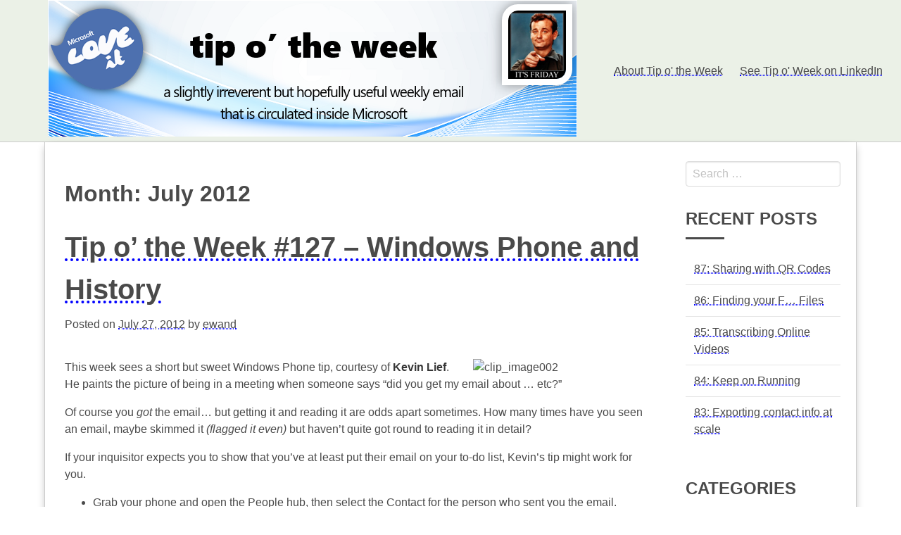

--- FILE ---
content_type: text/html; charset=UTF-8
request_url: https://tipoweek.com/2012/07/
body_size: 17132
content:
<!DOCTYPE html>
<html lang="en-GB">
<head>
<meta charset="UTF-8">
<meta http-equiv="X-UA-Compatible" content="IE=edge">
<meta name="viewport" content="width=device-width, initial-scale=1, maximum-scale=1">
<link rel="profile" href="http://gmpg.org/xfn/11">
<link rel="pingback" href="https://tipoweek.com/xmlrpc.php">
<title>July 2012 &#8211; Ewan Dalton&#039;s Tip o&#039; the Week</title>
<meta name='robots' content='max-image-preview:large' />
<link rel="alternate" type="application/rss+xml" title="Ewan Dalton&#039;s Tip o&#039; the Week &raquo; Feed" href="https://tipoweek.com/feed/" />
<link rel="alternate" type="application/rss+xml" title="Ewan Dalton&#039;s Tip o&#039; the Week &raquo; Comments Feed" href="https://tipoweek.com/comments/feed/" />
<style id='wp-img-auto-sizes-contain-inline-css' type='text/css'>
img:is([sizes=auto i],[sizes^="auto," i]){contain-intrinsic-size:3000px 1500px}
/*# sourceURL=wp-img-auto-sizes-contain-inline-css */
</style>
<style id='wp-emoji-styles-inline-css' type='text/css'>

	img.wp-smiley, img.emoji {
		display: inline !important;
		border: none !important;
		box-shadow: none !important;
		height: 1em !important;
		width: 1em !important;
		margin: 0 0.07em !important;
		vertical-align: -0.1em !important;
		background: none !important;
		padding: 0 !important;
	}
/*# sourceURL=wp-emoji-styles-inline-css */
</style>
<style id='wp-block-library-inline-css' type='text/css'>
:root{--wp-block-synced-color:#7a00df;--wp-block-synced-color--rgb:122,0,223;--wp-bound-block-color:var(--wp-block-synced-color);--wp-editor-canvas-background:#ddd;--wp-admin-theme-color:#007cba;--wp-admin-theme-color--rgb:0,124,186;--wp-admin-theme-color-darker-10:#006ba1;--wp-admin-theme-color-darker-10--rgb:0,107,160.5;--wp-admin-theme-color-darker-20:#005a87;--wp-admin-theme-color-darker-20--rgb:0,90,135;--wp-admin-border-width-focus:2px}@media (min-resolution:192dpi){:root{--wp-admin-border-width-focus:1.5px}}.wp-element-button{cursor:pointer}:root .has-very-light-gray-background-color{background-color:#eee}:root .has-very-dark-gray-background-color{background-color:#313131}:root .has-very-light-gray-color{color:#eee}:root .has-very-dark-gray-color{color:#313131}:root .has-vivid-green-cyan-to-vivid-cyan-blue-gradient-background{background:linear-gradient(135deg,#00d084,#0693e3)}:root .has-purple-crush-gradient-background{background:linear-gradient(135deg,#34e2e4,#4721fb 50%,#ab1dfe)}:root .has-hazy-dawn-gradient-background{background:linear-gradient(135deg,#faaca8,#dad0ec)}:root .has-subdued-olive-gradient-background{background:linear-gradient(135deg,#fafae1,#67a671)}:root .has-atomic-cream-gradient-background{background:linear-gradient(135deg,#fdd79a,#004a59)}:root .has-nightshade-gradient-background{background:linear-gradient(135deg,#330968,#31cdcf)}:root .has-midnight-gradient-background{background:linear-gradient(135deg,#020381,#2874fc)}:root{--wp--preset--font-size--normal:16px;--wp--preset--font-size--huge:42px}.has-regular-font-size{font-size:1em}.has-larger-font-size{font-size:2.625em}.has-normal-font-size{font-size:var(--wp--preset--font-size--normal)}.has-huge-font-size{font-size:var(--wp--preset--font-size--huge)}.has-text-align-center{text-align:center}.has-text-align-left{text-align:left}.has-text-align-right{text-align:right}.has-fit-text{white-space:nowrap!important}#end-resizable-editor-section{display:none}.aligncenter{clear:both}.items-justified-left{justify-content:flex-start}.items-justified-center{justify-content:center}.items-justified-right{justify-content:flex-end}.items-justified-space-between{justify-content:space-between}.screen-reader-text{border:0;clip-path:inset(50%);height:1px;margin:-1px;overflow:hidden;padding:0;position:absolute;width:1px;word-wrap:normal!important}.screen-reader-text:focus{background-color:#ddd;clip-path:none;color:#444;display:block;font-size:1em;height:auto;left:5px;line-height:normal;padding:15px 23px 14px;text-decoration:none;top:5px;width:auto;z-index:100000}html :where(.has-border-color){border-style:solid}html :where([style*=border-top-color]){border-top-style:solid}html :where([style*=border-right-color]){border-right-style:solid}html :where([style*=border-bottom-color]){border-bottom-style:solid}html :where([style*=border-left-color]){border-left-style:solid}html :where([style*=border-width]){border-style:solid}html :where([style*=border-top-width]){border-top-style:solid}html :where([style*=border-right-width]){border-right-style:solid}html :where([style*=border-bottom-width]){border-bottom-style:solid}html :where([style*=border-left-width]){border-left-style:solid}html :where(img[class*=wp-image-]){height:auto;max-width:100%}:where(figure){margin:0 0 1em}html :where(.is-position-sticky){--wp-admin--admin-bar--position-offset:var(--wp-admin--admin-bar--height,0px)}@media screen and (max-width:600px){html :where(.is-position-sticky){--wp-admin--admin-bar--position-offset:0px}}

/*# sourceURL=wp-block-library-inline-css */
</style><style id='global-styles-inline-css' type='text/css'>
:root{--wp--preset--aspect-ratio--square: 1;--wp--preset--aspect-ratio--4-3: 4/3;--wp--preset--aspect-ratio--3-4: 3/4;--wp--preset--aspect-ratio--3-2: 3/2;--wp--preset--aspect-ratio--2-3: 2/3;--wp--preset--aspect-ratio--16-9: 16/9;--wp--preset--aspect-ratio--9-16: 9/16;--wp--preset--color--black: #000000;--wp--preset--color--cyan-bluish-gray: #abb8c3;--wp--preset--color--white: #ffffff;--wp--preset--color--pale-pink: #f78da7;--wp--preset--color--vivid-red: #cf2e2e;--wp--preset--color--luminous-vivid-orange: #ff6900;--wp--preset--color--luminous-vivid-amber: #fcb900;--wp--preset--color--light-green-cyan: #7bdcb5;--wp--preset--color--vivid-green-cyan: #00d084;--wp--preset--color--pale-cyan-blue: #8ed1fc;--wp--preset--color--vivid-cyan-blue: #0693e3;--wp--preset--color--vivid-purple: #9b51e0;--wp--preset--gradient--vivid-cyan-blue-to-vivid-purple: linear-gradient(135deg,rgb(6,147,227) 0%,rgb(155,81,224) 100%);--wp--preset--gradient--light-green-cyan-to-vivid-green-cyan: linear-gradient(135deg,rgb(122,220,180) 0%,rgb(0,208,130) 100%);--wp--preset--gradient--luminous-vivid-amber-to-luminous-vivid-orange: linear-gradient(135deg,rgb(252,185,0) 0%,rgb(255,105,0) 100%);--wp--preset--gradient--luminous-vivid-orange-to-vivid-red: linear-gradient(135deg,rgb(255,105,0) 0%,rgb(207,46,46) 100%);--wp--preset--gradient--very-light-gray-to-cyan-bluish-gray: linear-gradient(135deg,rgb(238,238,238) 0%,rgb(169,184,195) 100%);--wp--preset--gradient--cool-to-warm-spectrum: linear-gradient(135deg,rgb(74,234,220) 0%,rgb(151,120,209) 20%,rgb(207,42,186) 40%,rgb(238,44,130) 60%,rgb(251,105,98) 80%,rgb(254,248,76) 100%);--wp--preset--gradient--blush-light-purple: linear-gradient(135deg,rgb(255,206,236) 0%,rgb(152,150,240) 100%);--wp--preset--gradient--blush-bordeaux: linear-gradient(135deg,rgb(254,205,165) 0%,rgb(254,45,45) 50%,rgb(107,0,62) 100%);--wp--preset--gradient--luminous-dusk: linear-gradient(135deg,rgb(255,203,112) 0%,rgb(199,81,192) 50%,rgb(65,88,208) 100%);--wp--preset--gradient--pale-ocean: linear-gradient(135deg,rgb(255,245,203) 0%,rgb(182,227,212) 50%,rgb(51,167,181) 100%);--wp--preset--gradient--electric-grass: linear-gradient(135deg,rgb(202,248,128) 0%,rgb(113,206,126) 100%);--wp--preset--gradient--midnight: linear-gradient(135deg,rgb(2,3,129) 0%,rgb(40,116,252) 100%);--wp--preset--font-size--small: 13px;--wp--preset--font-size--medium: 20px;--wp--preset--font-size--large: 36px;--wp--preset--font-size--x-large: 42px;--wp--preset--spacing--20: 0.44rem;--wp--preset--spacing--30: 0.67rem;--wp--preset--spacing--40: 1rem;--wp--preset--spacing--50: 1.5rem;--wp--preset--spacing--60: 2.25rem;--wp--preset--spacing--70: 3.38rem;--wp--preset--spacing--80: 5.06rem;--wp--preset--shadow--natural: 6px 6px 9px rgba(0, 0, 0, 0.2);--wp--preset--shadow--deep: 12px 12px 50px rgba(0, 0, 0, 0.4);--wp--preset--shadow--sharp: 6px 6px 0px rgba(0, 0, 0, 0.2);--wp--preset--shadow--outlined: 6px 6px 0px -3px rgb(255, 255, 255), 6px 6px rgb(0, 0, 0);--wp--preset--shadow--crisp: 6px 6px 0px rgb(0, 0, 0);}:where(.is-layout-flex){gap: 0.5em;}:where(.is-layout-grid){gap: 0.5em;}body .is-layout-flex{display: flex;}.is-layout-flex{flex-wrap: wrap;align-items: center;}.is-layout-flex > :is(*, div){margin: 0;}body .is-layout-grid{display: grid;}.is-layout-grid > :is(*, div){margin: 0;}:where(.wp-block-columns.is-layout-flex){gap: 2em;}:where(.wp-block-columns.is-layout-grid){gap: 2em;}:where(.wp-block-post-template.is-layout-flex){gap: 1.25em;}:where(.wp-block-post-template.is-layout-grid){gap: 1.25em;}.has-black-color{color: var(--wp--preset--color--black) !important;}.has-cyan-bluish-gray-color{color: var(--wp--preset--color--cyan-bluish-gray) !important;}.has-white-color{color: var(--wp--preset--color--white) !important;}.has-pale-pink-color{color: var(--wp--preset--color--pale-pink) !important;}.has-vivid-red-color{color: var(--wp--preset--color--vivid-red) !important;}.has-luminous-vivid-orange-color{color: var(--wp--preset--color--luminous-vivid-orange) !important;}.has-luminous-vivid-amber-color{color: var(--wp--preset--color--luminous-vivid-amber) !important;}.has-light-green-cyan-color{color: var(--wp--preset--color--light-green-cyan) !important;}.has-vivid-green-cyan-color{color: var(--wp--preset--color--vivid-green-cyan) !important;}.has-pale-cyan-blue-color{color: var(--wp--preset--color--pale-cyan-blue) !important;}.has-vivid-cyan-blue-color{color: var(--wp--preset--color--vivid-cyan-blue) !important;}.has-vivid-purple-color{color: var(--wp--preset--color--vivid-purple) !important;}.has-black-background-color{background-color: var(--wp--preset--color--black) !important;}.has-cyan-bluish-gray-background-color{background-color: var(--wp--preset--color--cyan-bluish-gray) !important;}.has-white-background-color{background-color: var(--wp--preset--color--white) !important;}.has-pale-pink-background-color{background-color: var(--wp--preset--color--pale-pink) !important;}.has-vivid-red-background-color{background-color: var(--wp--preset--color--vivid-red) !important;}.has-luminous-vivid-orange-background-color{background-color: var(--wp--preset--color--luminous-vivid-orange) !important;}.has-luminous-vivid-amber-background-color{background-color: var(--wp--preset--color--luminous-vivid-amber) !important;}.has-light-green-cyan-background-color{background-color: var(--wp--preset--color--light-green-cyan) !important;}.has-vivid-green-cyan-background-color{background-color: var(--wp--preset--color--vivid-green-cyan) !important;}.has-pale-cyan-blue-background-color{background-color: var(--wp--preset--color--pale-cyan-blue) !important;}.has-vivid-cyan-blue-background-color{background-color: var(--wp--preset--color--vivid-cyan-blue) !important;}.has-vivid-purple-background-color{background-color: var(--wp--preset--color--vivid-purple) !important;}.has-black-border-color{border-color: var(--wp--preset--color--black) !important;}.has-cyan-bluish-gray-border-color{border-color: var(--wp--preset--color--cyan-bluish-gray) !important;}.has-white-border-color{border-color: var(--wp--preset--color--white) !important;}.has-pale-pink-border-color{border-color: var(--wp--preset--color--pale-pink) !important;}.has-vivid-red-border-color{border-color: var(--wp--preset--color--vivid-red) !important;}.has-luminous-vivid-orange-border-color{border-color: var(--wp--preset--color--luminous-vivid-orange) !important;}.has-luminous-vivid-amber-border-color{border-color: var(--wp--preset--color--luminous-vivid-amber) !important;}.has-light-green-cyan-border-color{border-color: var(--wp--preset--color--light-green-cyan) !important;}.has-vivid-green-cyan-border-color{border-color: var(--wp--preset--color--vivid-green-cyan) !important;}.has-pale-cyan-blue-border-color{border-color: var(--wp--preset--color--pale-cyan-blue) !important;}.has-vivid-cyan-blue-border-color{border-color: var(--wp--preset--color--vivid-cyan-blue) !important;}.has-vivid-purple-border-color{border-color: var(--wp--preset--color--vivid-purple) !important;}.has-vivid-cyan-blue-to-vivid-purple-gradient-background{background: var(--wp--preset--gradient--vivid-cyan-blue-to-vivid-purple) !important;}.has-light-green-cyan-to-vivid-green-cyan-gradient-background{background: var(--wp--preset--gradient--light-green-cyan-to-vivid-green-cyan) !important;}.has-luminous-vivid-amber-to-luminous-vivid-orange-gradient-background{background: var(--wp--preset--gradient--luminous-vivid-amber-to-luminous-vivid-orange) !important;}.has-luminous-vivid-orange-to-vivid-red-gradient-background{background: var(--wp--preset--gradient--luminous-vivid-orange-to-vivid-red) !important;}.has-very-light-gray-to-cyan-bluish-gray-gradient-background{background: var(--wp--preset--gradient--very-light-gray-to-cyan-bluish-gray) !important;}.has-cool-to-warm-spectrum-gradient-background{background: var(--wp--preset--gradient--cool-to-warm-spectrum) !important;}.has-blush-light-purple-gradient-background{background: var(--wp--preset--gradient--blush-light-purple) !important;}.has-blush-bordeaux-gradient-background{background: var(--wp--preset--gradient--blush-bordeaux) !important;}.has-luminous-dusk-gradient-background{background: var(--wp--preset--gradient--luminous-dusk) !important;}.has-pale-ocean-gradient-background{background: var(--wp--preset--gradient--pale-ocean) !important;}.has-electric-grass-gradient-background{background: var(--wp--preset--gradient--electric-grass) !important;}.has-midnight-gradient-background{background: var(--wp--preset--gradient--midnight) !important;}.has-small-font-size{font-size: var(--wp--preset--font-size--small) !important;}.has-medium-font-size{font-size: var(--wp--preset--font-size--medium) !important;}.has-large-font-size{font-size: var(--wp--preset--font-size--large) !important;}.has-x-large-font-size{font-size: var(--wp--preset--font-size--x-large) !important;}
/*# sourceURL=global-styles-inline-css */
</style>

<style id='classic-theme-styles-inline-css' type='text/css'>
/*! This file is auto-generated */
.wp-block-button__link{color:#fff;background-color:#32373c;border-radius:9999px;box-shadow:none;text-decoration:none;padding:calc(.667em + 2px) calc(1.333em + 2px);font-size:1.125em}.wp-block-file__button{background:#32373c;color:#fff;text-decoration:none}
/*# sourceURL=/wp-includes/css/classic-themes.min.css */
</style>
<link rel='stylesheet' id='dashicons-css' href='https://tipoweek.com/wp-includes/css/dashicons.min.css?ver=6.9' type='text/css' media='all' />
<link rel='stylesheet' id='post-views-counter-frontend-css' href='/wp-content/plugins/post-views-counter/css/frontend.min.css?ver=1.5.2' type='text/css' media='all' />
<link rel='stylesheet' id='style-css' href='/wp-content/themes/beam/style.css?ver=6.9' type='text/css' media='all' />
<style id='akismet-widget-style-inline-css' type='text/css'>

			.a-stats {
				--akismet-color-mid-green: #357b49;
				--akismet-color-white: #fff;
				--akismet-color-light-grey: #f6f7f7;

				max-width: 350px;
				width: auto;
			}

			.a-stats * {
				all: unset;
				box-sizing: border-box;
			}

			.a-stats strong {
				font-weight: 600;
			}

			.a-stats a.a-stats__link,
			.a-stats a.a-stats__link:visited,
			.a-stats a.a-stats__link:active {
				background: var(--akismet-color-mid-green);
				border: none;
				box-shadow: none;
				border-radius: 8px;
				color: var(--akismet-color-white);
				cursor: pointer;
				display: block;
				font-family: -apple-system, BlinkMacSystemFont, 'Segoe UI', 'Roboto', 'Oxygen-Sans', 'Ubuntu', 'Cantarell', 'Helvetica Neue', sans-serif;
				font-weight: 500;
				padding: 12px;
				text-align: center;
				text-decoration: none;
				transition: all 0.2s ease;
			}

			/* Extra specificity to deal with TwentyTwentyOne focus style */
			.widget .a-stats a.a-stats__link:focus {
				background: var(--akismet-color-mid-green);
				color: var(--akismet-color-white);
				text-decoration: none;
			}

			.a-stats a.a-stats__link:hover {
				filter: brightness(110%);
				box-shadow: 0 4px 12px rgba(0, 0, 0, 0.06), 0 0 2px rgba(0, 0, 0, 0.16);
			}

			.a-stats .count {
				color: var(--akismet-color-white);
				display: block;
				font-size: 1.5em;
				line-height: 1.4;
				padding: 0 13px;
				white-space: nowrap;
			}
		
/*# sourceURL=akismet-widget-style-inline-css */
</style>
<link rel="https://api.w.org/" href="https://tipoweek.com/wp-json/" /><link rel="EditURI" type="application/rsd+xml" title="RSD" href="https://tipoweek.com/xmlrpc.php?rsd" />
<meta name="generator" content="WordPress 6.9" />
<link rel="icon" href="/wp-content/uploads/2019/04/cropped-tipoweek-logo-32x32.png" sizes="32x32" />
<link rel="icon" href="/wp-content/uploads/2019/04/cropped-tipoweek-logo-192x192.png" sizes="192x192" />
<link rel="apple-touch-icon" href="/wp-content/uploads/2019/04/cropped-tipoweek-logo-180x180.png" />
<meta name="msapplication-TileImage" content="/wp-content/uploads/2019/04/cropped-tipoweek-logo-270x270.png" />
		<style type="text/css" id="wp-custom-css">
			a{
text-decoration: underline dotted blue;
}		</style>
		<style id="kirki-inline-styles">.site-header{background-color:#ebf1e7;}.navbar-item{color:#4a4a4a;}.navbar-burger{color:#4a4a4a;}.site-footer{background-color:#ebf1e7;color:#4a4a4a;}.footer-navigation a,.site-footer a{color:#4a4a4a;}</style></head>

<body class="archive date wp-custom-logo wp-theme-beam width-1170px sidebar-right">
        <header id="masthead" class="site-header">
		<div class="container">
            <nav class="navbar is-transparent">
                            <div class="navbar-brand">
                    <div class="navbar-brand-wrap">
                    <a href="https://tipoweek.com/" class="custom-logo-link" rel="home"><img width="752" height="194" src="/wp-content/uploads/2019/04/tipoweek-banner.png" class="custom-logo" alt="Ewan Dalton&#039;s Tip o&#039; the Week" decoding="async" fetchpriority="high" srcset="/wp-content/uploads/2019/04/tipoweek-banner.png 752w, /wp-content/uploads/2019/04/tipoweek-banner-300x77.png 300w" sizes="(max-width: 752px) 100vw, 752px" /></a>                    </div>
                    <div class="navbar-burger burger" data-target="navbar">
                    <span></span>
                    <span></span>
                    <span></span>
                    </div>
                </div>
                                <div id="navbar" class="navbar-menu ">
                    <div class="navbar-end">
                    <ul id="menu-main" class="menu"><a class='navbar-item About Tip o' the Week' href='https://tipoweek.com/about-tip-o-the-week/'>About Tip o' the Week</a><a class='navbar-item See Tip o' Week on LinkedIn' href='https://www.linkedin.com/newsletters/tip-o-the-week-6900416091424636929/'>See Tip o' Week on LinkedIn</a></ul>                    </div>
                </div>
            </nav>
		</div>
      
    </header><!-- #header-->
			<div id="content" class="container site-content">
		<div class="columns site-content-inner">
			<div id="primary" class="column is-9 content-area">
				<main id="main" class="site-main">

				
					<header class="page-header">
						<h1 class="page-title">Month: <span>July 2012</span></h1>					</header><!-- .page-header -->

					<article id="post-921" class="post-921 post type-post status-publish format-standard hentry category-uncategorized tag-windows-phone">
	<header class="entry-header">
		<h1 class="entry-title"><a href="https://tipoweek.com/2012/07/27/tip-o-the-week-127-windows-phone-and-history/" rel="bookmark">Tip o&#8217; the Week #127 &#8211; Windows Phone and History</a></h1>

				<div class="entry-meta">
		<span class="posted-on">Posted on <a href="https://tipoweek.com/2012/07/27/tip-o-the-week-127-windows-phone-and-history/" rel="bookmark"><time class="entry-date published updated" datetime="2012-07-27T00:00:00+00:00">July 27, 2012</time></a></span><span class="byline"> by <span class="author vcard"><a class="url fn n" href="https://tipoweek.com/author/ewand/">ewand</a></span></span>		</div><!-- .entry-meta -->
			</header><!-- .entry-header -->

	
	<div class="entry-content">
		<p><a href="https://msdnshared.blob.core.windows.net/media/TNBlogsFS/prod.evol.blogs.technet.com/CommunityServer.Blogs.Components.WeblogFiles/00/00/00/48/08/metablogapi/5164.clip_image002_5F5FB20C.jpg" original-url="http://blogs.technet.com/cfs-file.ashx/__key/communityserver-blogs-components-weblogfiles/00-00-00-48-08-metablogapi/5164.clip_5F00_image002_5F00_5F5FB20C.jpg"><img decoding="async" title="clip_image002" style="border-top: 0px; border-right: 0px; background-image: none; border-bottom: 0px; float: right; padding-top: 0px; padding-left: 0px; border-left: 0px; display: inline; padding-right: 0px" border="0" hspace="12" alt="clip_image002" align="right" src="https://msdnshared.blob.core.windows.net/media/TNBlogsFS/prod.evol.blogs.technet.com/CommunityServer.Blogs.Components.WeblogFiles/00/00/00/48/08/metablogapi/6646.clip_image002_thumb_56067D89.jpg" original-url="http://blogs.technet.com/cfs-file.ashx/__key/communityserver-blogs-components-weblogfiles/00-00-00-48-08-metablogapi/6646.clip_5F00_image002_5F00_thumb_5F00_56067D89.jpg" width="240" height="205" /></a>This week sees a short but sweet Windows Phone tip, courtesy of <strong>Kevin Lief</strong>. He paints the picture of being in a meeting when someone says “did you get my email about … etc?”</p>
<p>Of course you <i>got </i>the email… but getting it and reading it are odds apart sometimes. How many times have you seen an email, maybe skimmed it <i>(flagged it even)</i> but haven’t quite got round to reading it in detail?</p>
<p>If your inquisitor expects you to show that you’ve at least put their email on your to-do list, Kevin’s tip might work for you. </p>
<ul>
<li>Grab your phone and open the People hub, then select the Contact for the person who sent you the email.</li>
<li>Flick left to “<b>history</b>” and you’ll see the last messages you’ve received from this sender…</li>
<li>Point to the email in question, showing the sender, and admit “This one? Yes, I got your email, though I haven’t finished reading it yet…”</li>
</ul>
<p><a href="https://msdnshared.blob.core.windows.net/media/TNBlogsFS/prod.evol.blogs.technet.com/CommunityServer.Blogs.Components.WeblogFiles/00/00/00/48/08/metablogapi/8371.clip_image004_70D2A395.jpg" original-url="http://blogs.technet.com/cfs-file.ashx/__key/communityserver-blogs-components-weblogfiles/00-00-00-48-08-metablogapi/8371.clip_5F00_image004_5F00_70D2A395.jpg"><img decoding="async" title="clip_image004" style="border-top: 0px; border-right: 0px; background-image: none; border-bottom: 0px; float: left; padding-top: 0px; padding-left: 0px; border-left: 0px; display: inline; padding-right: 0px" border="0" hspace="12" alt="clip_image004" align="left" src="https://msdnshared.blob.core.windows.net/media/TNBlogsFS/prod.evol.blogs.technet.com/CommunityServer.Blogs.Components.WeblogFiles/00/00/00/48/08/metablogapi/1351.clip_image004_thumb_653CE656.jpg" original-url="http://blogs.technet.com/cfs-file.ashx/__key/communityserver-blogs-components-weblogfiles/00-00-00-48-08-metablogapi/1351.clip_5F00_image004_5F00_thumb_5F00_653CE656.jpg" width="140" height="127" /></a>Of course, it helps if you have your colleagues’ details saved in your contacts list. If you don’t, try opening their details in the Outlook address book and hit Add to Contacts – or if you’re on the hoof, try searching the person’s name in the People Hub, and if you can’t find it, tap “search Outlook directory”, then open the contact, <a href="https://msdnshared.blob.core.windows.net/media/TNBlogsFS/prod.evol.blogs.technet.com/CommunityServer.Blogs.Components.WeblogFiles/00/00/00/48/08/metablogapi/7624.clip_image006_60C6658F.jpg" original-url="http://blogs.technet.com/cfs-file.ashx/__key/communityserver-blogs-components-weblogfiles/00-00-00-48-08-metablogapi/7624.clip_5F00_image006_5F00_60C6658F.jpg"><img decoding="async" title="clip_image006" style="border-top: 0px; border-right: 0px; background-image: none; border-bottom: 0px; float: right; padding-top: 0px; padding-left: 0px; border-left: 0px; display: inline; padding-right: 0px" border="0" hspace="12" alt="clip_image006" align="right" src="https://msdnshared.blob.core.windows.net/media/TNBlogsFS/prod.evol.blogs.technet.com/CommunityServer.Blogs.Components.WeblogFiles/00/00/00/48/08/metablogapi/0383.clip_image006_thumb_5C4FE4C8.jpg" original-url="http://blogs.technet.com/cfs-file.ashx/__key/communityserver-blogs-components-weblogfiles/00-00-00-48-08-metablogapi/0383.clip_5F00_image006_5F00_thumb_5F00_5C4FE4C8.jpg" width="53" height="54" /></a>then hit the save icon at the bottom to add to your contacts.</p>
<p><b>Random thought</b>: the “save” icon, like that in many applications, <a href="https://msdnshared.blob.core.windows.net/media/TNBlogsFS/prod.evol.blogs.technet.com/CommunityServer.Blogs.Components.WeblogFiles/00/00/00/48/08/metablogapi/5657.clip_image008_7BFEBE90.jpg" original-url="http://blogs.technet.com/cfs-file.ashx/__key/communityserver-blogs-components-weblogfiles/00-00-00-48-08-metablogapi/5657.clip_5F00_image008_5F00_7BFEBE90.jpg"><img loading="lazy" decoding="async" title="clip_image008" style="border-top: 0px; border-right: 0px; background-image: none; border-bottom: 0px; float: right; padding-top: 0px; padding-left: 0px; border-left: 0px; display: inline; padding-right: 0px" border="0" hspace="12" alt="clip_image008" align="right" src="https://msdnshared.blob.core.windows.net/media/TNBlogsFS/prod.evol.blogs.technet.com/CommunityServer.Blogs.Components.WeblogFiles/00/00/00/48/08/metablogapi/8284.clip_image008_thumb_1BAD9859.jpg" original-url="http://blogs.technet.com/cfs-file.ashx/__key/communityserver-blogs-components-weblogfiles/00-00-00-48-08-metablogapi/8284.clip_5F00_image008_5F00_thumb_5F00_1BAD9859.jpg" width="82" height="63" /></a>is a 3.5in diskette icon. When was the last time you used a computer that had a floppy disk drive (even if the disk was anything but floppy), where do you keep the last diskettes and what did you save on them? Answers on a postcard please</p>
	</div><!-- .entry-content -->
	
	<footer class="entry-meta">
	<span class="cat-links clearfix">Posted in <a href="https://tipoweek.com/category/uncategorized/" rel="category tag">Uncategorized</a></span><span class="tags-links clearfix">Tagged <a href="https://tipoweek.com/tag/windows-phone/" rel="tag">Windows Phone</a></span>	</footer><!-- .entry-meta -->

</article><!-- #post-## -->
<article id="post-912" class="post-912 post type-post status-publish format-standard hentry category-uncategorized tag-windows-phone">
	<header class="entry-header">
		<h1 class="entry-title"><a href="https://tipoweek.com/2012/07/20/tip-o-the-week-126-voice-dial-on-windows-phone/" rel="bookmark">Tip o’ the Week #126 – Voice dial on Windows Phone</a></h1>

				<div class="entry-meta">
		<span class="posted-on">Posted on <a href="https://tipoweek.com/2012/07/20/tip-o-the-week-126-voice-dial-on-windows-phone/" rel="bookmark"><time class="entry-date published updated" datetime="2012-07-20T00:00:00+00:00">July 20, 2012</time></a></span><span class="byline"> by <span class="author vcard"><a class="url fn n" href="https://tipoweek.com/author/ewand/">ewand</a></span></span>		</div><!-- .entry-meta -->
			</header><!-- .entry-header -->

	
	<div class="entry-content">
		<table cellspacing="0" cellpadding="0">
<tbody>
<tr>
<td valign="top">
<p><a href="https://msdnshared.blob.core.windows.net/media/TNBlogsFS/prod.evol.blogs.technet.com/CommunityServer.Blogs.Components.WeblogFiles/00/00/00/48/08/metablogapi/7776.clip_image002_0EC8BC5D.png" original-url="http://blogs.technet.com/cfs-file.ashx/__key/communityserver-blogs-components-weblogfiles/00-00-00-48-08-metablogapi/7776.clip_5F00_image002_5F00_0EC8BC5D.png"><img loading="lazy" decoding="async" title="clip_image002" style="border-top: 0px; border-right: 0px; background-image: none; border-bottom: 0px; float: right; padding-top: 0px; padding-left: 0px; border-left: 0px; display: inline; padding-right: 0px" border="0" hspace="12" alt="clip_image002" align="right" src="https://msdnshared.blob.core.windows.net/media/TNBlogsFS/prod.evol.blogs.technet.com/CommunityServer.Blogs.Components.WeblogFiles/00/00/00/48/08/metablogapi/0246.clip_image002_thumb_49AFEF26.png" original-url="http://blogs.technet.com/cfs-file.ashx/__key/communityserver-blogs-components-weblogfiles/00-00-00-48-08-metablogapi/0246.clip_5F00_image002_5F00_thumb_5F00_49AFEF26.png" width="149" height="94" /></a>It may be a little known aspect of Windows Phone 7 and 7.5 that you can issue voice commands to the device. There are essentially two functions – one, searching using Bing by voice, by pressing the magnifying glass button on the front of the phone, then the microphone icon on the Bing page … (<i><a href="https://www.youtube.com/watch?v=ZwxVlBUD2Wo">see here for a demo</a></i>). </p>
<p>The second voice feature of note is to control the phone by voice: press and hold the Windows button on the front, and annunciate your instruction (<i>eg Open Calendar, or Start Maps)</i>. <a href="https://www.youtube.com/watch?v=lsUix1DO97w">See here</a> for a review of the voice command functionality or <a href="http://www.microsoft.com/windowsphone/en-us/howto/wp7/basics/use-speech-on-my-phone.aspx">here</a> for a few more instructions.</p>
<p>Issuing spoken commands to your handheld device runs the risk of making you look like a prize eejit, especially if you do it <i>Apprentice</i>-style whilst holding the phone at arm’s length and bellowing into the thing. But if you’re walking along a corridor or street, you could talk discreetly into the phone whilst held to your ear and it won’t raise much of an eyebrow from passers-by.</p>
<p>Business Intelligence guru <strong>Will Thompson</strong> found a cracking tip, though, when using the phone to call someone. If you press and hold on the Windows Key button, and say “<b>CALL </b><i>someone </i><b> ON</b> <b>SPEAKER</b>” (or “<b>CALL </b><i>someone </i><b>HOME|MOBILE|WORK|</b><i>etc</i><b> ON</b> <b>SPEAKER</b>”) , you’ll start a phone call with them already (as you may expect) set to speaker phone.             <br />Even LorShoogar would be impressed. Or Kirsty &amp; Phil off the property show.</p>
<h2>Go old school</h2>
<p><a href="https://msdnshared.blob.core.windows.net/media/TNBlogsFS/prod.evol.blogs.technet.com/CommunityServer.Blogs.Components.WeblogFiles/00/00/00/48/08/metablogapi/2577.clip_image002_4775F71B.jpg" original-url="http://blogs.technet.com/cfs-file.ashx/__key/communityserver-blogs-components-weblogfiles/00-00-00-48-08-metablogapi/2577.clip_5F00_image002_5F00_4775F71B.jpg"><img loading="lazy" decoding="async" title="clip_image002" style="border-top: 0px; border-right: 0px; background-image: none; border-bottom: 0px; float: left; padding-top: 0px; padding-left: 0px; border-left: 0px; display: inline; padding-right: 0px" border="0" hspace="12" alt="clip_image002" align="left" src="https://msdnshared.blob.core.windows.net/media/TNBlogsFS/prod.evol.blogs.technet.com/CommunityServer.Blogs.Components.WeblogFiles/00/00/00/48/08/metablogapi/4137.clip_image002_thumb_3B7406E7.jpg" original-url="http://blogs.technet.com/cfs-file.ashx/__key/communityserver-blogs-components-weblogfiles/00-00-00-48-08-metablogapi/4137.clip_5F00_image002_5F00_thumb_5F00_3B7406E7.jpg" width="107" height="178" /></a>If you’d rather select your dialing contacts using a keypad, you might mourn the passing of the old 3&#215;4 phone keypad where you could type their name in using numbers. Well, if so, cry no more… there’s an app called <a href="http://www.windowsphone.com/en-GB/apps/9d8b1804-9492-451c-b0d4-df3732a18457">People Search</a> <i>(free trial or £0.79 to buy)</i> that you can use to type in fragments of someone’s name and it will show a filtered list of contacts. A bit like Windows Mobile 5.0 did, in fact. </p>
<p>Give the voice dial feature a go, and maybe try out the People Search application if you want to search contacts on your phone with a few jabs and no self-conscious narration into your palm</p>
</td>
</tr>
</tbody>
</table>
	</div><!-- .entry-content -->
	
	<footer class="entry-meta">
	<span class="cat-links clearfix">Posted in <a href="https://tipoweek.com/category/uncategorized/" rel="category tag">Uncategorized</a></span><span class="tags-links clearfix">Tagged <a href="https://tipoweek.com/tag/windows-phone/" rel="tag">Windows Phone</a></span>	</footer><!-- .entry-meta -->

</article><!-- #post-## -->
<article id="post-907" class="post-907 post type-post status-publish format-standard hentry category-uncategorized tag-windows-phone tag-zune">
	<header class="entry-header">
		<h1 class="entry-title"><a href="https://tipoweek.com/2012/07/13/tip-o-the-week-124-the-evolution-of-windows-phone-marketplace/" rel="bookmark">Tip o’ the Week #124 – The evolution of Windows Phone Marketplace</a></h1>

				<div class="entry-meta">
		<span class="posted-on">Posted on <a href="https://tipoweek.com/2012/07/13/tip-o-the-week-124-the-evolution-of-windows-phone-marketplace/" rel="bookmark"><time class="entry-date published updated" datetime="2012-07-13T00:00:00+00:00">July 13, 2012</time></a></span><span class="byline"> by <span class="author vcard"><a class="url fn n" href="https://tipoweek.com/author/ewand/">ewand</a></span></span>		</div><!-- .entry-meta -->
			</header><!-- .entry-header -->

	
	<div class="entry-content">
		<p>Eagle-eyed readers may have spotted that an update a few months ago to the desktop <b><a href="http://zune.net/en-gb/products/software/download/default.htm">Zune software</a></b> has removed the <b>Marketplace</b> for buying or downloading <a href="https://msdnshared.blob.core.windows.net/media/TNBlogsFS/prod.evol.blogs.technet.com/CommunityServer.Blogs.Components.WeblogFiles/00/00/00/48/08/metablogapi/2480.clip_image001_73B54181.jpg" original-url="http://blogs.technet.com/cfs-file.ashx/__key/communityserver-blogs-components-weblogfiles/00-00-00-48-08-metablogapi/2480.clip_5F00_image001_5F00_73B54181.jpg"><img loading="lazy" decoding="async" title="clip_image001" style="border-top: 0px; border-right: 0px; background-image: none; border-bottom: 0px; float: right; padding-top: 0px; padding-left: 0px; border-left: 0px; display: inline; padding-right: 0px" border="0" hspace="12" alt="clip_image001" align="right" src="https://msdnshared.blob.core.windows.net/media/TNBlogsFS/prod.evol.blogs.technet.com/CommunityServer.Blogs.Components.WeblogFiles/00/00/00/48/08/metablogapi/2068.clip_image001_thumb_1C53AD89.jpg" original-url="http://blogs.technet.com/cfs-file.ashx/__key/communityserver-blogs-components-weblogfiles/00-00-00-48-08-metablogapi/2068.clip_5F00_image001_5F00_thumb_5F00_1C53AD89.jpg" width="240" height="86" /></a>Windows Phone apps. </p>
<p>This was something of a surprise move to some, since the Zune software has been the primary way of finding and getting hold of phone apps, other than using the Marketplace app on the phone itself.</p>
<p>Read more about the development <a href="http://www.wpcentral.com/microsoft-removing-windows-phone-marketplace-zune-desktop">here</a>. Hear it from the Windows Phone team <a href="http://windowsteamblog.com/windows_phone/b/windowsphone/archive/2012/04/24/two-marketplace-changes-and-how-they-affect-you.aspx">here</a>.</p>
<p>Over the months since the Windows Phone 7.5 (“Mango”) release, the web site at <b><a href="http://www.windowsphone.com/">windowsphone.com</a> </b>has<b> </b> been getting more and more functionality, including a much improved “Web Marketplace” – as of now, the web site is the only way to browse apps on your PC and get them sent to the phone. Very soon, it will only be possible to get apps for the phone if you’re running the “Mango” release.</p>
<p><a href="http://www.windowsphone.com/en-gb/marketplace"><img loading="lazy" decoding="async" title="clip_image003" style="border-top: 0px; border-right: 0px; background-image: none; border-bottom: 0px; float: left; padding-top: 0px; padding-left: 0px; border-left: 0px; display: inline; padding-right: 0px" border="0" hspace="12" alt="clip_image003" align="left" src="https://msdnshared.blob.core.windows.net/media/TNBlogsFS/prod.evol.blogs.technet.com/CommunityServer.Blogs.Components.WeblogFiles/00/00/00/48/08/metablogapi/2061.clip_image003_011DE539.jpg" original-url="http://blogs.technet.com/cfs-file.ashx/__key/communityserver-blogs-components-weblogfiles/00-00-00-48-08-metablogapi/2061.clip_5F00_image003_5F00_011DE539.jpg" width="240" height="110" /></a>If you browse the web marketplace (<a href="http://www.windowsphone.com/en-gb/marketplace">http://www.windowsphone.com/en-gb/marketplace</a> for Brits) and see an app you like, you can quickly have it sent to your phone – over the data network, without needing to plug the phone into the PC first. It’s a good idea to be on WiFi if you’re going to be installing apps since it’s quicker, and it won’t cost anything compared to downloading data over 3G. Especially if you’re abroad at the time…</p>
<p>The Zune software is still going to be used to feed updates to the phone, such as OS version upgrades – it allows the PC to manage the large amounts of data required to do the update, and the Zune software can also make sure a backup is taken of your phone, in case things don’t quite go to plan. So, if you get a notification on the phone that an update is available <i>(either the phone telling you, or if you plug it into your PC and the Zune software tells you)</i>, then it’s worth applying the update. For more info on how to get Mango if you haven’t done so already, <a href="http://www.microsoft.com/windowsphone/en-us/howto/wp7/basics/how-do-i-update-my-phone-software.aspx">see here</a>.</p>
<p>Also, if you’re downloading very large apps (games, perhaps), you may find that they can’t be installed using the over-the-air method, e.g. if they’re larger than 20Mb in size. For apps this big, you’ll either need to connect the phone to WiFi or plug it into your PC. The delivery of apps is still done using the Web Marketplace in the latter case, it’s just that with the phone connected to the computer, it will use the PC’s own internet connection and be fed the apps that way.</p>
	</div><!-- .entry-content -->
	
	<footer class="entry-meta">
	<span class="cat-links clearfix">Posted in <a href="https://tipoweek.com/category/uncategorized/" rel="category tag">Uncategorized</a></span><span class="tags-links clearfix">Tagged <a href="https://tipoweek.com/tag/windows-phone/" rel="tag">Windows Phone</a>, <a href="https://tipoweek.com/tag/zune/" rel="tag">Zune</a></span>	</footer><!-- .entry-meta -->

</article><!-- #post-## -->
<article id="post-903" class="post-903 post type-post status-publish format-standard hentry category-uncategorized tag-consumer-tech tag-security">
	<header class="entry-header">
		<h1 class="entry-title"><a href="https://tipoweek.com/2012/07/06/tip-o-the-week-123-windows-8-sign-in-with-pic-pin/" rel="bookmark">Tip o’ the Week #123 –Windows 8: sign in, with Pic &#038; PIN</a></h1>

				<div class="entry-meta">
		<span class="posted-on">Posted on <a href="https://tipoweek.com/2012/07/06/tip-o-the-week-123-windows-8-sign-in-with-pic-pin/" rel="bookmark"><time class="entry-date published updated" datetime="2012-07-06T00:00:00+00:00">July 6, 2012</time></a></span><span class="byline"> by <span class="author vcard"><a class="url fn n" href="https://tipoweek.com/author/ewand/">ewand</a></span></span>		</div><!-- .entry-meta -->
			</header><!-- .entry-header -->

	
	<div class="entry-content">
		<p><a href="https://msdnshared.blob.core.windows.net/media/TNBlogsFS/prod.evol.blogs.technet.com/CommunityServer.Blogs.Components.WeblogFiles/00/00/00/48/08/metablogapi/5658.clip_image002_535B004C.jpg" original-url="http://blogs.technet.com/cfs-file.ashx/__key/communityserver-blogs-components-weblogfiles/00-00-00-48-08-metablogapi/5658.clip_5F00_image002_5F00_535B004C.jpg"><img loading="lazy" decoding="async" title="clip_image002" style="border-top: 0px; border-right: 0px; background-image: none; border-bottom: 0px; float: right; padding-top: 0px; padding-left: 0px; border-left: 0px; display: inline; padding-right: 0px" border="0" hspace="15" alt="clip_image002" align="right" src="https://msdnshared.blob.core.windows.net/media/TNBlogsFS/prod.evol.blogs.technet.com/CommunityServer.Blogs.Components.WeblogFiles/00/00/00/48/08/metablogapi/5756.clip_image002_thumb_27AA3650.jpg" original-url="http://blogs.technet.com/cfs-file.ashx/__key/communityserver-blogs-components-weblogfiles/00-00-00-48-08-metablogapi/5756.clip_5F00_image002_5F00_thumb_5F00_27AA3650.jpg" width="151" height="161" /></a>A short but sweet Tip this week, aimed at those of you who are running Windows 8: if not, why not check out the <a href="http://preview.microsoft.com">Release Preview</a> page. </p>
<p>Out of the box, the logon security model that Windows 8 supports offers a variety of ways to log into or unlock your PC, though ultimately it could still requires a complex password just like before and network admins could disable certain features. It might be decided, for example, to not Both the Picture Password and PIN approaches are really aimed at making it easier to sign in when you don’t have a keyboard – unlocking a slate device using a strong password can be pretty laborious with an on-screen keyboard, so both provide a more touch-friendly way of logging in.</p>
<h2>Picture-based logon</h2>
<p><a href="https://msdnshared.blob.core.windows.net/media/MSDNBlogsFS/prod.evol.blogs.msdn.com/CommunityServer.Blogs.Components.WeblogFiles/00/00/01/29/43/metablogapi/3806.Circle-Line-Dot_5323F751.png" original-url="http://blogs.msdn.com/cfs-file.ashx/__key/communityserver-blogs-components-weblogfiles/00-00-01-29-43-metablogapi/3806.Circle_2D00_Line_2D00_Dot_5F00_5323F751.png"><img loading="lazy" decoding="async" title="clip_image003" style="border-top: 0px; border-right: 0px; background-image: none; border-bottom: 0px; float: left; padding-top: 0px; padding-left: 0px; border-left: 0px; display: inline; padding-right: 0px" border="0" hspace="12" alt="clip_image003" align="left" src="https://msdnshared.blob.core.windows.net/media/TNBlogsFS/prod.evol.blogs.technet.com/CommunityServer.Blogs.Components.WeblogFiles/00/00/00/48/08/metablogapi/1452.clip_image003_2333B589.png" original-url="http://blogs.technet.com/cfs-file.ashx/__key/communityserver-blogs-components-weblogfiles/00-00-00-48-08-metablogapi/1452.clip_5F00_image003_5F00_2333B589.png" width="484" height="274" /></a></p>
<p><a href="http://blogs.msdn.com/b/b8/archive/2011/12/16/signing-in-with-a-picture-password.aspx">Picture Password</a> allows the user to take any photo, to choose 3 features of it, and to make a gesture on each of them. An obvious (<b>and therefore – seriously – not recommended… <i>do not do this</i></b>) choice would be a picture of your child/spouse/dog/self, where you touch on both eyes and then the nose, or swipe along the smile. This don’t-pick-the easy-to-guess-feature approach is somewhat reminiscent of the great Monty Python “<a href="https://www.youtube.com/watch?v=ltmMJntSfQI">How Not to be Seen</a>” sketch*. <i>Fans of the original Halo game may like to hark back <a href="https://www.youtube.com/watch?v=GUEHfAtKT9o">with this spoof video</a>.</i></p>
<p>Anyway, best practice says to choose a picture with lots of potential points of interest, so that you and only you will know which people to tap on, or which trees in the forest to swipe the trunk of, etc. Although Picture Password can be operated with a mouse, its sweet spot is really if you have a <a href="https://msdnshared.blob.core.windows.net/media/TNBlogsFS/prod.evol.blogs.technet.com/CommunityServer.Blogs.Components.WeblogFiles/00/00/00/48/08/metablogapi/5340.clip_image004_165BF01C.png" original-url="http://blogs.technet.com/cfs-file.ashx/__key/communityserver-blogs-components-weblogfiles/00-00-00-48-08-metablogapi/5340.clip_5F00_image004_5F00_165BF01C.png"><img loading="lazy" decoding="async" title="clip_image004" style="border-top: 0px; border-right: 0px; background-image: none; border-bottom: 0px; float: right; padding-top: 0px; padding-left: 0px; border-left: 0px; display: inline; padding-right: 0px" border="0" hspace="12" alt="clip_image004" align="right" src="https://msdnshared.blob.core.windows.net/media/TNBlogsFS/prod.evol.blogs.technet.com/CommunityServer.Blogs.Components.WeblogFiles/00/00/00/48/08/metablogapi/2110.clip_image004_thumb_4D38D513.png" original-url="http://blogs.technet.com/cfs-file.ashx/__key/communityserver-blogs-components-weblogfiles/00-00-00-48-08-metablogapi/2110.clip_5F00_image004_5F00_thumb_5F00_4D38D513.png" width="199" height="173" /></a>touch-capable device.</p>
<h2>PIN</h2>
<p>This is something of a secret gem, since it’s as useful on a desktop or laptop as it is on a touch device. In a nutshell, setting a PIN on Win8 will allow you to unlock your work PC <b>with only 4 keystrokes</b> (you don’t even need to hit ENTER). As with Picture Password, you need to set your strong password first, and when your password changes, you’ll need to go back in and edit the settings for the PIN. Essentially, PIN and Picture Password are just used as way of unlocking the strong Alph4numer1c Pa55!w0rd that’s been stored already.</p>
<p><a href="https://msdnshared.blob.core.windows.net/media/TNBlogsFS/prod.evol.blogs.technet.com/CommunityServer.Blogs.Components.WeblogFiles/00/00/00/48/08/metablogapi/0878.clip_image005_283B149A.png" original-url="http://blogs.technet.com/cfs-file.ashx/__key/communityserver-blogs-components-weblogfiles/00-00-00-48-08-metablogapi/0878.clip_5F00_image005_5F00_283B149A.png"><img loading="lazy" decoding="async" title="clip_image005" style="border-top: 0px; border-right: 0px; background-image: none; border-bottom: 0px; float: left; padding-top: 0px; padding-left: 0px; border-left: 0px; display: inline; padding-right: 0px" border="0" hspace="12" alt="clip_image005" align="left" src="https://msdnshared.blob.core.windows.net/media/TNBlogsFS/prod.evol.blogs.technet.com/CommunityServer.Blogs.Components.WeblogFiles/00/00/00/48/08/metablogapi/6648.clip_image005_thumb_05E60FD2.png" original-url="http://blogs.technet.com/cfs-file.ashx/__key/communityserver-blogs-components-weblogfiles/00-00-00-48-08-metablogapi/6648.clip_5F00_image005_5F00_thumb_5F00_05E60FD2.png" width="240" height="89" /></a>To enable either of these options, go into the <b>Settings</b> charm from the main Start Screen, and choose <b>More PC settings,</b> then go into the <b>Users</b> option on the left, and look under <b>Sign-in options</b>.</p>
<p>Do bear in mind that it’s possible that your company’s information security folk (if you have them) may decide that they don’t want people to use the new Picture Password feature, or the ability to unlock your machine with a simple PIN, if either won’t meet their security policies. For the moment, you might find that both are allowed, and if you get your funky <a href="http://blogs.msdn.com/b/b8/archive/2012/02/09/building-windows-for-the-arm-processor-architecture.aspx">Windows RT</a> slate device later in the year (<a href="http://www.microsoft.com/surface/en/us/default.aspx" target="_blank" rel="noopener noreferrer">like this one</a>?), you’ll still be able to use these techniques to unlock it.</p>
<p><i>*Mr Nesbitt learned the first lesson of not being seen: </i>not to stand up<i>. However, he did choose a very obvious piece of cover…</i></p>
	</div><!-- .entry-content -->
	
	<footer class="entry-meta">
	<span class="cat-links clearfix">Posted in <a href="https://tipoweek.com/category/uncategorized/" rel="category tag">Uncategorized</a></span><span class="tags-links clearfix">Tagged <a href="https://tipoweek.com/tag/consumer-tech/" rel="tag">Consumer Tech</a>, <a href="https://tipoweek.com/tag/security/" rel="tag">Security</a></span>	</footer><!-- .entry-meta -->

</article><!-- #post-## -->

				</main><!-- #main -->
			</div><!-- #primary -->

<div id="secondary" class="column widget-area">
        <aside id="search-2" class="widget widget_search"><form role="search" method="get" class="search-form" action="https://tipoweek.com/">
    <div class="field">
        <label class="label">
            <span class="screen-reader-text">Search for:</span>
            <div class="control">
                <input type="search" class="input search-field" placeholder="Search &hellip;" value="" name="s" title="Search for:">
            </div>
        </label>
        <input type="submit" class="search-submit" value="Search">
    </div>
</form>
</aside>
		<aside id="recent-posts-2" class="widget widget_recent_entries">
		<h2 class="widget-title">Recent Posts</h2>
		<ul>
											<li>
					<a href="https://tipoweek.com/2025/08/04/87-sharing-with-qr-codes/">87: Sharing with QR Codes</a>
									</li>
											<li>
					<a href="https://tipoweek.com/2025/07/29/86-finding-your-f-files/">86: Finding your F… Files</a>
									</li>
											<li>
					<a href="https://tipoweek.com/2025/07/18/85-transcribing-online-videos/">85: Transcribing Online Videos</a>
									</li>
											<li>
					<a href="https://tipoweek.com/2025/07/11/84-keep-on-running/">84: Keep on Running</a>
									</li>
											<li>
					<a href="https://tipoweek.com/2025/07/09/83-exporting-contact-info-at-scale/">83: Exporting contact info at scale</a>
									</li>
					</ul>

		</aside><aside id="categories-2" class="widget widget_categories"><h2 class="widget-title">Categories</h2><form action="https://tipoweek.com" method="get"><label class="screen-reader-text" for="cat">Categories</label><select  name='cat' id='cat' class='postform'>
	<option value='-1'>Select Category</option>
	<option class="level-0" value="2">AI&nbsp;&nbsp;(22)</option>
	<option class="level-0" value="3">Apps&nbsp;&nbsp;(142)</option>
	<option class="level-0" value="4">Azure&nbsp;&nbsp;(6)</option>
	<option class="level-0" value="462">Copilot&nbsp;&nbsp;(6)</option>
	<option class="level-0" value="5">Edge&nbsp;&nbsp;(51)</option>
	<option class="level-0" value="347">Entertainment&nbsp;&nbsp;(9)</option>
	<option class="level-0" value="237">Home&nbsp;&nbsp;(54)</option>
	<option class="level-0" value="6">IoT&nbsp;&nbsp;(1)</option>
	<option class="level-0" value="7">Maps&nbsp;&nbsp;(10)</option>
	<option class="level-0" value="8">Mobile&nbsp;&nbsp;(48)</option>
	<option class="level-0" value="9">News&nbsp;&nbsp;(14)</option>
	<option class="level-0" value="10">Office&nbsp;&nbsp;(114)</option>
	<option class="level-0" value="11">Omega&nbsp;&nbsp;(1)</option>
	<option class="level-0" value="12">OneDrive&nbsp;&nbsp;(10)</option>
	<option class="level-0" value="13">OneNote&nbsp;&nbsp;(28)</option>
	<option class="level-0" value="14">Outlook&nbsp;&nbsp;(67)</option>
	<option class="level-0" value="15">Photos&nbsp;&nbsp;(20)</option>
	<option class="level-0" value="288">Power Platform&nbsp;&nbsp;(4)</option>
	<option class="level-0" value="16">Productivity&nbsp;&nbsp;(203)</option>
	<option class="level-0" value="17">Security&nbsp;&nbsp;(21)</option>
	<option class="level-0" value="18">Skype&nbsp;&nbsp;(7)</option>
	<option class="level-0" value="225">Surface&nbsp;&nbsp;(5)</option>
	<option class="level-0" value="19">Teams&nbsp;&nbsp;(52)</option>
	<option class="level-0" value="20">Travel&nbsp;&nbsp;(8)</option>
	<option class="level-0" value="1">Uncategorized&nbsp;&nbsp;(509)</option>
	<option class="level-0" value="306">Wellbeing&nbsp;&nbsp;(5)</option>
	<option class="level-0" value="21">Windows&nbsp;&nbsp;(144)</option>
	<option class="level-0" value="335">Xbox&nbsp;&nbsp;(4)</option>
</select>
</form><script type="text/javascript">
/* <![CDATA[ */

( ( dropdownId ) => {
	const dropdown = document.getElementById( dropdownId );
	function onSelectChange() {
		setTimeout( () => {
			if ( 'escape' === dropdown.dataset.lastkey ) {
				return;
			}
			if ( dropdown.value && parseInt( dropdown.value ) > 0 && dropdown instanceof HTMLSelectElement ) {
				dropdown.parentElement.submit();
			}
		}, 250 );
	}
	function onKeyUp( event ) {
		if ( 'Escape' === event.key ) {
			dropdown.dataset.lastkey = 'escape';
		} else {
			delete dropdown.dataset.lastkey;
		}
	}
	function onClick() {
		delete dropdown.dataset.lastkey;
	}
	dropdown.addEventListener( 'keyup', onKeyUp );
	dropdown.addEventListener( 'click', onClick );
	dropdown.addEventListener( 'change', onSelectChange );
})( "cat" );

//# sourceURL=WP_Widget_Categories%3A%3Awidget
/* ]]> */
</script>
</aside><aside id="archives-2" class="widget widget_archive"><h2 class="widget-title">Archives</h2>
			<ul>
					<li><a href='https://tipoweek.com/2025/08/'>August 2025</a></li>
	<li><a href='https://tipoweek.com/2025/07/'>July 2025</a></li>
	<li><a href='https://tipoweek.com/2025/06/'>June 2025</a></li>
	<li><a href='https://tipoweek.com/2025/05/'>May 2025</a></li>
	<li><a href='https://tipoweek.com/2025/04/'>April 2025</a></li>
	<li><a href='https://tipoweek.com/2025/03/'>March 2025</a></li>
	<li><a href='https://tipoweek.com/2025/02/'>February 2025</a></li>
	<li><a href='https://tipoweek.com/2025/01/'>January 2025</a></li>
	<li><a href='https://tipoweek.com/2024/12/'>December 2024</a></li>
	<li><a href='https://tipoweek.com/2024/11/'>November 2024</a></li>
	<li><a href='https://tipoweek.com/2024/10/'>October 2024</a></li>
	<li><a href='https://tipoweek.com/2024/09/'>September 2024</a></li>
	<li><a href='https://tipoweek.com/2024/08/'>August 2024</a></li>
	<li><a href='https://tipoweek.com/2024/07/'>July 2024</a></li>
	<li><a href='https://tipoweek.com/2024/06/'>June 2024</a></li>
	<li><a href='https://tipoweek.com/2024/05/'>May 2024</a></li>
	<li><a href='https://tipoweek.com/2024/04/'>April 2024</a></li>
	<li><a href='https://tipoweek.com/2024/03/'>March 2024</a></li>
	<li><a href='https://tipoweek.com/2024/02/'>February 2024</a></li>
	<li><a href='https://tipoweek.com/2024/01/'>January 2024</a></li>
	<li><a href='https://tipoweek.com/2023/09/'>September 2023</a></li>
	<li><a href='https://tipoweek.com/2023/06/'>June 2023</a></li>
	<li><a href='https://tipoweek.com/2023/05/'>May 2023</a></li>
	<li><a href='https://tipoweek.com/2023/04/'>April 2023</a></li>
	<li><a href='https://tipoweek.com/2023/03/'>March 2023</a></li>
	<li><a href='https://tipoweek.com/2023/02/'>February 2023</a></li>
	<li><a href='https://tipoweek.com/2023/01/'>January 2023</a></li>
	<li><a href='https://tipoweek.com/2022/12/'>December 2022</a></li>
	<li><a href='https://tipoweek.com/2022/11/'>November 2022</a></li>
	<li><a href='https://tipoweek.com/2022/10/'>October 2022</a></li>
	<li><a href='https://tipoweek.com/2022/09/'>September 2022</a></li>
	<li><a href='https://tipoweek.com/2022/08/'>August 2022</a></li>
	<li><a href='https://tipoweek.com/2022/07/'>July 2022</a></li>
	<li><a href='https://tipoweek.com/2022/06/'>June 2022</a></li>
	<li><a href='https://tipoweek.com/2022/05/'>May 2022</a></li>
	<li><a href='https://tipoweek.com/2022/04/'>April 2022</a></li>
	<li><a href='https://tipoweek.com/2022/03/'>March 2022</a></li>
	<li><a href='https://tipoweek.com/2022/02/'>February 2022</a></li>
	<li><a href='https://tipoweek.com/2022/01/'>January 2022</a></li>
	<li><a href='https://tipoweek.com/2021/12/'>December 2021</a></li>
	<li><a href='https://tipoweek.com/2021/11/'>November 2021</a></li>
	<li><a href='https://tipoweek.com/2021/10/'>October 2021</a></li>
	<li><a href='https://tipoweek.com/2021/09/'>September 2021</a></li>
	<li><a href='https://tipoweek.com/2021/08/'>August 2021</a></li>
	<li><a href='https://tipoweek.com/2021/07/'>July 2021</a></li>
	<li><a href='https://tipoweek.com/2021/06/'>June 2021</a></li>
	<li><a href='https://tipoweek.com/2021/05/'>May 2021</a></li>
	<li><a href='https://tipoweek.com/2021/04/'>April 2021</a></li>
	<li><a href='https://tipoweek.com/2021/03/'>March 2021</a></li>
	<li><a href='https://tipoweek.com/2021/02/'>February 2021</a></li>
	<li><a href='https://tipoweek.com/2021/01/'>January 2021</a></li>
	<li><a href='https://tipoweek.com/2020/12/'>December 2020</a></li>
	<li><a href='https://tipoweek.com/2020/11/'>November 2020</a></li>
	<li><a href='https://tipoweek.com/2020/10/'>October 2020</a></li>
	<li><a href='https://tipoweek.com/2020/09/'>September 2020</a></li>
	<li><a href='https://tipoweek.com/2020/08/'>August 2020</a></li>
	<li><a href='https://tipoweek.com/2020/07/'>July 2020</a></li>
	<li><a href='https://tipoweek.com/2020/06/'>June 2020</a></li>
	<li><a href='https://tipoweek.com/2020/05/'>May 2020</a></li>
	<li><a href='https://tipoweek.com/2020/04/'>April 2020</a></li>
	<li><a href='https://tipoweek.com/2020/03/'>March 2020</a></li>
	<li><a href='https://tipoweek.com/2020/02/'>February 2020</a></li>
	<li><a href='https://tipoweek.com/2020/01/'>January 2020</a></li>
	<li><a href='https://tipoweek.com/2019/12/'>December 2019</a></li>
	<li><a href='https://tipoweek.com/2019/11/'>November 2019</a></li>
	<li><a href='https://tipoweek.com/2019/10/'>October 2019</a></li>
	<li><a href='https://tipoweek.com/2019/09/'>September 2019</a></li>
	<li><a href='https://tipoweek.com/2019/08/'>August 2019</a></li>
	<li><a href='https://tipoweek.com/2019/07/'>July 2019</a></li>
	<li><a href='https://tipoweek.com/2019/06/'>June 2019</a></li>
	<li><a href='https://tipoweek.com/2019/05/'>May 2019</a></li>
	<li><a href='https://tipoweek.com/2019/04/'>April 2019</a></li>
	<li><a href='https://tipoweek.com/2019/03/'>March 2019</a></li>
	<li><a href='https://tipoweek.com/2019/02/'>February 2019</a></li>
	<li><a href='https://tipoweek.com/2018/12/'>December 2018</a></li>
	<li><a href='https://tipoweek.com/2018/11/'>November 2018</a></li>
	<li><a href='https://tipoweek.com/2018/10/'>October 2018</a></li>
	<li><a href='https://tipoweek.com/2018/09/'>September 2018</a></li>
	<li><a href='https://tipoweek.com/2018/08/'>August 2018</a></li>
	<li><a href='https://tipoweek.com/2018/07/'>July 2018</a></li>
	<li><a href='https://tipoweek.com/2018/06/'>June 2018</a></li>
	<li><a href='https://tipoweek.com/2018/05/'>May 2018</a></li>
	<li><a href='https://tipoweek.com/2018/04/'>April 2018</a></li>
	<li><a href='https://tipoweek.com/2018/02/'>February 2018</a></li>
	<li><a href='https://tipoweek.com/2018/01/'>January 2018</a></li>
	<li><a href='https://tipoweek.com/2017/12/'>December 2017</a></li>
	<li><a href='https://tipoweek.com/2017/11/'>November 2017</a></li>
	<li><a href='https://tipoweek.com/2017/10/'>October 2017</a></li>
	<li><a href='https://tipoweek.com/2017/09/'>September 2017</a></li>
	<li><a href='https://tipoweek.com/2017/08/'>August 2017</a></li>
	<li><a href='https://tipoweek.com/2017/07/'>July 2017</a></li>
	<li><a href='https://tipoweek.com/2017/06/'>June 2017</a></li>
	<li><a href='https://tipoweek.com/2017/05/'>May 2017</a></li>
	<li><a href='https://tipoweek.com/2017/04/'>April 2017</a></li>
	<li><a href='https://tipoweek.com/2017/03/'>March 2017</a></li>
	<li><a href='https://tipoweek.com/2017/02/'>February 2017</a></li>
	<li><a href='https://tipoweek.com/2017/01/'>January 2017</a></li>
	<li><a href='https://tipoweek.com/2016/12/'>December 2016</a></li>
	<li><a href='https://tipoweek.com/2016/11/'>November 2016</a></li>
	<li><a href='https://tipoweek.com/2016/10/'>October 2016</a></li>
	<li><a href='https://tipoweek.com/2016/09/'>September 2016</a></li>
	<li><a href='https://tipoweek.com/2016/08/'>August 2016</a></li>
	<li><a href='https://tipoweek.com/2016/07/'>July 2016</a></li>
	<li><a href='https://tipoweek.com/2016/06/'>June 2016</a></li>
	<li><a href='https://tipoweek.com/2016/05/'>May 2016</a></li>
	<li><a href='https://tipoweek.com/2016/04/'>April 2016</a></li>
	<li><a href='https://tipoweek.com/2016/03/'>March 2016</a></li>
	<li><a href='https://tipoweek.com/2016/02/'>February 2016</a></li>
	<li><a href='https://tipoweek.com/2016/01/'>January 2016</a></li>
	<li><a href='https://tipoweek.com/2015/12/'>December 2015</a></li>
	<li><a href='https://tipoweek.com/2015/11/'>November 2015</a></li>
	<li><a href='https://tipoweek.com/2015/10/'>October 2015</a></li>
	<li><a href='https://tipoweek.com/2015/09/'>September 2015</a></li>
	<li><a href='https://tipoweek.com/2015/08/'>August 2015</a></li>
	<li><a href='https://tipoweek.com/2015/07/'>July 2015</a></li>
	<li><a href='https://tipoweek.com/2015/06/'>June 2015</a></li>
	<li><a href='https://tipoweek.com/2015/05/'>May 2015</a></li>
	<li><a href='https://tipoweek.com/2015/04/'>April 2015</a></li>
	<li><a href='https://tipoweek.com/2015/03/'>March 2015</a></li>
	<li><a href='https://tipoweek.com/2015/02/'>February 2015</a></li>
	<li><a href='https://tipoweek.com/2015/01/'>January 2015</a></li>
	<li><a href='https://tipoweek.com/2014/12/'>December 2014</a></li>
	<li><a href='https://tipoweek.com/2014/11/'>November 2014</a></li>
	<li><a href='https://tipoweek.com/2014/10/'>October 2014</a></li>
	<li><a href='https://tipoweek.com/2014/09/'>September 2014</a></li>
	<li><a href='https://tipoweek.com/2014/08/'>August 2014</a></li>
	<li><a href='https://tipoweek.com/2014/07/'>July 2014</a></li>
	<li><a href='https://tipoweek.com/2014/06/'>June 2014</a></li>
	<li><a href='https://tipoweek.com/2014/05/'>May 2014</a></li>
	<li><a href='https://tipoweek.com/2014/04/'>April 2014</a></li>
	<li><a href='https://tipoweek.com/2014/03/'>March 2014</a></li>
	<li><a href='https://tipoweek.com/2014/02/'>February 2014</a></li>
	<li><a href='https://tipoweek.com/2014/01/'>January 2014</a></li>
	<li><a href='https://tipoweek.com/2013/12/'>December 2013</a></li>
	<li><a href='https://tipoweek.com/2013/11/'>November 2013</a></li>
	<li><a href='https://tipoweek.com/2013/10/'>October 2013</a></li>
	<li><a href='https://tipoweek.com/2013/09/'>September 2013</a></li>
	<li><a href='https://tipoweek.com/2013/08/'>August 2013</a></li>
	<li><a href='https://tipoweek.com/2013/07/'>July 2013</a></li>
	<li><a href='https://tipoweek.com/2013/06/'>June 2013</a></li>
	<li><a href='https://tipoweek.com/2013/05/'>May 2013</a></li>
	<li><a href='https://tipoweek.com/2013/04/'>April 2013</a></li>
	<li><a href='https://tipoweek.com/2013/03/'>March 2013</a></li>
	<li><a href='https://tipoweek.com/2013/02/'>February 2013</a></li>
	<li><a href='https://tipoweek.com/2013/01/'>January 2013</a></li>
	<li><a href='https://tipoweek.com/2012/12/'>December 2012</a></li>
	<li><a href='https://tipoweek.com/2012/11/'>November 2012</a></li>
	<li><a href='https://tipoweek.com/2012/10/'>October 2012</a></li>
	<li><a href='https://tipoweek.com/2012/09/'>September 2012</a></li>
	<li><a href='https://tipoweek.com/2012/08/'>August 2012</a></li>
	<li><a href='https://tipoweek.com/2012/07/' aria-current="page">July 2012</a></li>
	<li><a href='https://tipoweek.com/2012/06/'>June 2012</a></li>
	<li><a href='https://tipoweek.com/2012/05/'>May 2012</a></li>
	<li><a href='https://tipoweek.com/2012/04/'>April 2012</a></li>
	<li><a href='https://tipoweek.com/2012/03/'>March 2012</a></li>
	<li><a href='https://tipoweek.com/2012/02/'>February 2012</a></li>
	<li><a href='https://tipoweek.com/2012/01/'>January 2012</a></li>
	<li><a href='https://tipoweek.com/2011/12/'>December 2011</a></li>
	<li><a href='https://tipoweek.com/2011/11/'>November 2011</a></li>
	<li><a href='https://tipoweek.com/2011/09/'>September 2011</a></li>
	<li><a href='https://tipoweek.com/2011/08/'>August 2011</a></li>
	<li><a href='https://tipoweek.com/2011/07/'>July 2011</a></li>
	<li><a href='https://tipoweek.com/2011/06/'>June 2011</a></li>
	<li><a href='https://tipoweek.com/2011/05/'>May 2011</a></li>
	<li><a href='https://tipoweek.com/2011/04/'>April 2011</a></li>
	<li><a href='https://tipoweek.com/2011/03/'>March 2011</a></li>
	<li><a href='https://tipoweek.com/2011/02/'>February 2011</a></li>
	<li><a href='https://tipoweek.com/2011/01/'>January 2011</a></li>
	<li><a href='https://tipoweek.com/2010/12/'>December 2010</a></li>
	<li><a href='https://tipoweek.com/2010/01/'>January 2010</a></li>
	<li><a href='https://tipoweek.com/2009/11/'>November 2009</a></li>
	<li><a href='https://tipoweek.com/2009/10/'>October 2009</a></li>
	<li><a href='https://tipoweek.com/2009/08/'>August 2009</a></li>
	<li><a href='https://tipoweek.com/2009/07/'>July 2009</a></li>
	<li><a href='https://tipoweek.com/2009/05/'>May 2009</a></li>
	<li><a href='https://tipoweek.com/2009/04/'>April 2009</a></li>
	<li><a href='https://tipoweek.com/2009/03/'>March 2009</a></li>
	<li><a href='https://tipoweek.com/2009/02/'>February 2009</a></li>
	<li><a href='https://tipoweek.com/2009/01/'>January 2009</a></li>
	<li><a href='https://tipoweek.com/2008/12/'>December 2008</a></li>
	<li><a href='https://tipoweek.com/2008/04/'>April 2008</a></li>
	<li><a href='https://tipoweek.com/2008/03/'>March 2008</a></li>
	<li><a href='https://tipoweek.com/2008/02/'>February 2008</a></li>
	<li><a href='https://tipoweek.com/2008/01/'>January 2008</a></li>
	<li><a href='https://tipoweek.com/2007/12/'>December 2007</a></li>
	<li><a href='https://tipoweek.com/2007/11/'>November 2007</a></li>
	<li><a href='https://tipoweek.com/2007/10/'>October 2007</a></li>
	<li><a href='https://tipoweek.com/2007/09/'>September 2007</a></li>
	<li><a href='https://tipoweek.com/2007/08/'>August 2007</a></li>
	<li><a href='https://tipoweek.com/2007/07/'>July 2007</a></li>
	<li><a href='https://tipoweek.com/2007/06/'>June 2007</a></li>
	<li><a href='https://tipoweek.com/2007/05/'>May 2007</a></li>
	<li><a href='https://tipoweek.com/2007/04/'>April 2007</a></li>
	<li><a href='https://tipoweek.com/2007/03/'>March 2007</a></li>
	<li><a href='https://tipoweek.com/2007/02/'>February 2007</a></li>
	<li><a href='https://tipoweek.com/2007/01/'>January 2007</a></li>
	<li><a href='https://tipoweek.com/2006/12/'>December 2006</a></li>
	<li><a href='https://tipoweek.com/2006/03/'>March 2006</a></li>
	<li><a href='https://tipoweek.com/2005/12/'>December 2005</a></li>
			</ul>

			</aside><aside id="meta-2" class="widget widget_meta"><h2 class="widget-title">Meta</h2>
		<ul>
						<li><a href="https://tipoweek.com/wp-login.php">Log in</a></li>
			<li><a href="https://tipoweek.com/feed/">Entries feed</a></li>
			<li><a href="https://tipoweek.com/comments/feed/">Comments feed</a></li>

			<li><a href="https://en-gb.wordpress.org/">WordPress.org</a></li>
		</ul>

		</aside><aside id="tag_cloud-3" class="widget widget_tag_cloud"><h2 class="widget-title">Tags</h2><div class="tagcloud"><a href="https://tipoweek.com/tag/ai/" class="tag-cloud-link tag-link-24 tag-link-position-1" style="font-size: 9.5272727272727pt;" aria-label="AI (16 items)">AI<span class="tag-link-count"> (16)</span></a>
<a href="https://tipoweek.com/tag/android/" class="tag-cloud-link tag-link-26 tag-link-position-2" style="font-size: 8.5090909090909pt;" aria-label="Android (13 items)">Android<span class="tag-link-count"> (13)</span></a>
<a href="https://tipoweek.com/tag/apps/" class="tag-cloud-link tag-link-28 tag-link-position-3" style="font-size: 10.927272727273pt;" aria-label="Apps (21 items)">Apps<span class="tag-link-count"> (21)</span></a>
<a href="https://tipoweek.com/tag/bing/" class="tag-cloud-link tag-link-34 tag-link-position-4" style="font-size: 11.818181818182pt;" aria-label="Bing (25 items)">Bing<span class="tag-link-count"> (25)</span></a>
<a href="https://tipoweek.com/tag/business/" class="tag-cloud-link tag-link-40 tag-link-position-5" style="font-size: 12.709090909091pt;" aria-label="Business (29 items)">Business<span class="tag-link-count"> (29)</span></a>
<a href="https://tipoweek.com/tag/calendar/" class="tag-cloud-link tag-link-41 tag-link-position-6" style="font-size: 8.8909090909091pt;" aria-label="calendar (14 items)">calendar<span class="tag-link-count"> (14)</span></a>
<a href="https://tipoweek.com/tag/chrome/" class="tag-cloud-link tag-link-44 tag-link-position-7" style="font-size: 9.5272727272727pt;" aria-label="Chrome (16 items)">Chrome<span class="tag-link-count"> (16)</span></a>
<a href="https://tipoweek.com/tag/chromium/" class="tag-cloud-link tag-link-45 tag-link-position-8" style="font-size: 8.5090909090909pt;" aria-label="Chromium (13 items)">Chromium<span class="tag-link-count"> (13)</span></a>
<a href="https://tipoweek.com/tag/consumer-tech/" class="tag-cloud-link tag-link-50 tag-link-position-9" style="font-size: 17.036363636364pt;" aria-label="Consumer Tech (65 items)">Consumer Tech<span class="tag-link-count"> (65)</span></a>
<a href="https://tipoweek.com/tag/copilot/" class="tag-cloud-link tag-link-406 tag-link-position-10" style="font-size: 8.5090909090909pt;" aria-label="Copilot (13 items)">Copilot<span class="tag-link-count"> (13)</span></a>
<a href="https://tipoweek.com/tag/cortana/" class="tag-cloud-link tag-link-51 tag-link-position-11" style="font-size: 8.8909090909091pt;" aria-label="Cortana (14 items)">Cortana<span class="tag-link-count"> (14)</span></a>
<a href="https://tipoweek.com/tag/edge/" class="tag-cloud-link tag-link-58 tag-link-position-12" style="font-size: 14.236363636364pt;" aria-label="Edge (39 items)">Edge<span class="tag-link-count"> (39)</span></a>
<a href="https://tipoweek.com/tag/edge-browser/" class="tag-cloud-link tag-link-59 tag-link-position-13" style="font-size: 13.090909090909pt;" aria-label="Edge browser (31 items)">Edge browser<span class="tag-link-count"> (31)</span></a>
<a href="https://tipoweek.com/tag/excel/" class="tag-cloud-link tag-link-63 tag-link-position-14" style="font-size: 10.163636363636pt;" aria-label="Excel (18 items)">Excel<span class="tag-link-count"> (18)</span></a>
<a href="https://tipoweek.com/tag/exchange/" class="tag-cloud-link tag-link-64 tag-link-position-15" style="font-size: 17.418181818182pt;" aria-label="Exchange (70 items)">Exchange<span class="tag-link-count"> (70)</span></a>
<a href="https://tipoweek.com/tag/home/" class="tag-cloud-link tag-link-79 tag-link-position-16" style="font-size: 8.5090909090909pt;" aria-label="Home (13 items)">Home<span class="tag-link-count"> (13)</span></a>
<a href="https://tipoweek.com/tag/humour/" class="tag-cloud-link tag-link-82 tag-link-position-17" style="font-size: 8.8909090909091pt;" aria-label="Humour (14 items)">Humour<span class="tag-link-count"> (14)</span></a>
<a href="https://tipoweek.com/tag/ie/" class="tag-cloud-link tag-link-83 tag-link-position-18" style="font-size: 10.927272727273pt;" aria-label="IE (21 items)">IE<span class="tag-link-count"> (21)</span></a>
<a href="https://tipoweek.com/tag/linkedin/" class="tag-cloud-link tag-link-93 tag-link-position-19" style="font-size: 8pt;" aria-label="LinkedIn (12 items)">LinkedIn<span class="tag-link-count"> (12)</span></a>
<a href="https://tipoweek.com/tag/lync/" class="tag-cloud-link tag-link-97 tag-link-position-20" style="font-size: 10.927272727273pt;" aria-label="Lync (21 items)">Lync<span class="tag-link-count"> (21)</span></a>
<a href="https://tipoweek.com/tag/microsoft-365/" class="tag-cloud-link tag-link-272 tag-link-position-21" style="font-size: 9.5272727272727pt;" aria-label="Microsoft 365 (16 items)">Microsoft 365<span class="tag-link-count"> (16)</span></a>
<a href="https://tipoweek.com/tag/mobile/" class="tag-cloud-link tag-link-107 tag-link-position-22" style="font-size: 15.636363636364pt;" aria-label="Mobile (50 items)">Mobile<span class="tag-link-count"> (50)</span></a>
<a href="https://tipoweek.com/tag/ocs/" class="tag-cloud-link tag-link-112 tag-link-position-23" style="font-size: 11.181818181818pt;" aria-label="OCS (22 items)">OCS<span class="tag-link-count"> (22)</span></a>
<a href="https://tipoweek.com/tag/office/" class="tag-cloud-link tag-link-114 tag-link-position-24" style="font-size: 19.581818181818pt;" aria-label="Office (103 items)">Office<span class="tag-link-count"> (103)</span></a>
<a href="https://tipoweek.com/tag/office365/" class="tag-cloud-link tag-link-116 tag-link-position-25" style="font-size: 11.436363636364pt;" aria-label="office365 (23 items)">office365<span class="tag-link-count"> (23)</span></a>
<a href="https://tipoweek.com/tag/onedrive/" class="tag-cloud-link tag-link-118 tag-link-position-26" style="font-size: 9.9090909090909pt;" aria-label="OneDrive (17 items)">OneDrive<span class="tag-link-count"> (17)</span></a>
<a href="https://tipoweek.com/tag/onenote/" class="tag-cloud-link tag-link-119 tag-link-position-27" style="font-size: 14.872727272727pt;" aria-label="OneNote (44 items)">OneNote<span class="tag-link-count"> (44)</span></a>
<a href="https://tipoweek.com/tag/online/" class="tag-cloud-link tag-link-121 tag-link-position-28" style="font-size: 13.472727272727pt;" aria-label="Online (34 items)">Online<span class="tag-link-count"> (34)</span></a>
<a href="https://tipoweek.com/tag/outlook/" class="tag-cloud-link tag-link-124 tag-link-position-29" style="font-size: 22pt;" aria-label="Outlook (161 items)">Outlook<span class="tag-link-count"> (161)</span></a>
<a href="https://tipoweek.com/tag/powerpoint/" class="tag-cloud-link tag-link-138 tag-link-position-30" style="font-size: 9.1454545454545pt;" aria-label="PowerPoint (15 items)">PowerPoint<span class="tag-link-count"> (15)</span></a>
<a href="https://tipoweek.com/tag/productivity/" class="tag-cloud-link tag-link-139 tag-link-position-31" style="font-size: 19.581818181818pt;" aria-label="Productivity (104 items)">Productivity<span class="tag-link-count"> (104)</span></a>
<a href="https://tipoweek.com/tag/random-stuff/" class="tag-cloud-link tag-link-141 tag-link-position-32" style="font-size: 16.527272727273pt;" aria-label="Random Stuff (59 items)">Random Stuff<span class="tag-link-count"> (59)</span></a>
<a href="https://tipoweek.com/tag/search/" class="tag-cloud-link tag-link-145 tag-link-position-33" style="font-size: 8.5090909090909pt;" aria-label="Search (13 items)">Search<span class="tag-link-count"> (13)</span></a>
<a href="https://tipoweek.com/tag/security/" class="tag-cloud-link tag-link-146 tag-link-position-34" style="font-size: 8pt;" aria-label="Security (12 items)">Security<span class="tag-link-count"> (12)</span></a>
<a href="https://tipoweek.com/tag/sharepoint/" class="tag-cloud-link tag-link-148 tag-link-position-35" style="font-size: 10.927272727273pt;" aria-label="Sharepoint (21 items)">Sharepoint<span class="tag-link-count"> (21)</span></a>
<a href="https://tipoweek.com/tag/store/" class="tag-cloud-link tag-link-160 tag-link-position-36" style="font-size: 8.5090909090909pt;" aria-label="Store (13 items)">Store<span class="tag-link-count"> (13)</span></a>
<a href="https://tipoweek.com/tag/teams/" class="tag-cloud-link tag-link-166 tag-link-position-37" style="font-size: 15.636363636364pt;" aria-label="Teams (50 items)">Teams<span class="tag-link-count"> (50)</span></a>
<a href="https://tipoweek.com/tag/unified-comms/" class="tag-cloud-link tag-link-179 tag-link-position-38" style="font-size: 13.090909090909pt;" aria-label="Unified Comms (31 items)">Unified Comms<span class="tag-link-count"> (31)</span></a>
<a href="https://tipoweek.com/tag/vista/" class="tag-cloud-link tag-link-184 tag-link-position-39" style="font-size: 10.418181818182pt;" aria-label="Vista (19 items)">Vista<span class="tag-link-count"> (19)</span></a>
<a href="https://tipoweek.com/tag/win7/" class="tag-cloud-link tag-link-187 tag-link-position-40" style="font-size: 8.5090909090909pt;" aria-label="Win7 (13 items)">Win7<span class="tag-link-count"> (13)</span></a>
<a href="https://tipoweek.com/tag/windows-7/" class="tag-cloud-link tag-link-191 tag-link-position-41" style="font-size: 10.418181818182pt;" aria-label="Windows 7 (19 items)">Windows 7<span class="tag-link-count"> (19)</span></a>
<a href="https://tipoweek.com/tag/windows-8/" class="tag-cloud-link tag-link-192 tag-link-position-42" style="font-size: 14.236363636364pt;" aria-label="Windows 8 (39 items)">Windows 8<span class="tag-link-count"> (39)</span></a>
<a href="https://tipoweek.com/tag/windows-10/" class="tag-cloud-link tag-link-188 tag-link-position-43" style="font-size: 19.327272727273pt;" aria-label="Windows 10 (100 items)">Windows 10<span class="tag-link-count"> (100)</span></a>
<a href="https://tipoweek.com/tag/windows-11/" class="tag-cloud-link tag-link-325 tag-link-position-44" style="font-size: 13.472727272727pt;" aria-label="Windows 11 (34 items)">Windows 11<span class="tag-link-count"> (34)</span></a>
<a href="https://tipoweek.com/tag/windows-phone/" class="tag-cloud-link tag-link-194 tag-link-position-45" style="font-size: 13.981818181818pt;" aria-label="Windows Phone (37 items)">Windows Phone<span class="tag-link-count"> (37)</span></a></div>
</aside>
</div><!-- #secondary -->

</div><!-- #content-inner -->
</div><!-- #content -->

<footer id="colophon" class="footer site-footer">
    <div class="container">
                        <div class="nav-wrap clear">
            <div class="centeralign-footer">
                <div class="footer-navigation">
                    <div class="menu"><ul>
<li ><a href="https://tipoweek.com/">Home</a></li><li class="page_item page-item-19251"><a href="https://tipoweek.com/about-tip-o-the-week/">About Tip o&#8217; the Week</a></li>
<li class="page_item page-item-2"><a href="https://tipoweek.com/sample-page/">Sample Page</a></li>
</ul></div>
                </div>
            </div>
        </div>
        
        <div class="info-wrap clear">
            <div class="centeralign-footer">
                <div class="site-info">
                    <a href="https://wordpress.org/">Powered by WordPress</a>
                    <span class="sep"> | </span>
                    Runs on <a href="https://www.beamtheme.com/" target="_blank" rel="external nofollow">Beam Theme</a>.                </div><!-- .site-info -->
            </div><!-- .site-info -->
        </div><!-- #info-wrap-->
    </div>
</footer><!-- #colophon -->
<script type="speculationrules">
{"prefetch":[{"source":"document","where":{"and":[{"href_matches":"/*"},{"not":{"href_matches":["/wp-*.php","/wp-admin/*","/wp-content/uploads/*","/wp-content/*","/wp-content/plugins/*","/wp-content/themes/beam/*","/*\\?(.+)"]}},{"not":{"selector_matches":"a[rel~=\"nofollow\"]"}},{"not":{"selector_matches":".no-prefetch, .no-prefetch a"}}]},"eagerness":"conservative"}]}
</script>
<script type="text/javascript" src="/wp-content/themes/beam/js/beam-scripts.min.js?ver=20181123" id="beam-js-scripts-js"></script>
<script id="wp-emoji-settings" type="application/json">
{"baseUrl":"https://s.w.org/images/core/emoji/17.0.2/72x72/","ext":".png","svgUrl":"https://s.w.org/images/core/emoji/17.0.2/svg/","svgExt":".svg","source":{"concatemoji":"https://tipoweek.com/wp-includes/js/wp-emoji-release.min.js?ver=6.9"}}
</script>
<script type="module">
/* <![CDATA[ */
/*! This file is auto-generated */
const a=JSON.parse(document.getElementById("wp-emoji-settings").textContent),o=(window._wpemojiSettings=a,"wpEmojiSettingsSupports"),s=["flag","emoji"];function i(e){try{var t={supportTests:e,timestamp:(new Date).valueOf()};sessionStorage.setItem(o,JSON.stringify(t))}catch(e){}}function c(e,t,n){e.clearRect(0,0,e.canvas.width,e.canvas.height),e.fillText(t,0,0);t=new Uint32Array(e.getImageData(0,0,e.canvas.width,e.canvas.height).data);e.clearRect(0,0,e.canvas.width,e.canvas.height),e.fillText(n,0,0);const a=new Uint32Array(e.getImageData(0,0,e.canvas.width,e.canvas.height).data);return t.every((e,t)=>e===a[t])}function p(e,t){e.clearRect(0,0,e.canvas.width,e.canvas.height),e.fillText(t,0,0);var n=e.getImageData(16,16,1,1);for(let e=0;e<n.data.length;e++)if(0!==n.data[e])return!1;return!0}function u(e,t,n,a){switch(t){case"flag":return n(e,"\ud83c\udff3\ufe0f\u200d\u26a7\ufe0f","\ud83c\udff3\ufe0f\u200b\u26a7\ufe0f")?!1:!n(e,"\ud83c\udde8\ud83c\uddf6","\ud83c\udde8\u200b\ud83c\uddf6")&&!n(e,"\ud83c\udff4\udb40\udc67\udb40\udc62\udb40\udc65\udb40\udc6e\udb40\udc67\udb40\udc7f","\ud83c\udff4\u200b\udb40\udc67\u200b\udb40\udc62\u200b\udb40\udc65\u200b\udb40\udc6e\u200b\udb40\udc67\u200b\udb40\udc7f");case"emoji":return!a(e,"\ud83e\u1fac8")}return!1}function f(e,t,n,a){let r;const o=(r="undefined"!=typeof WorkerGlobalScope&&self instanceof WorkerGlobalScope?new OffscreenCanvas(300,150):document.createElement("canvas")).getContext("2d",{willReadFrequently:!0}),s=(o.textBaseline="top",o.font="600 32px Arial",{});return e.forEach(e=>{s[e]=t(o,e,n,a)}),s}function r(e){var t=document.createElement("script");t.src=e,t.defer=!0,document.head.appendChild(t)}a.supports={everything:!0,everythingExceptFlag:!0},new Promise(t=>{let n=function(){try{var e=JSON.parse(sessionStorage.getItem(o));if("object"==typeof e&&"number"==typeof e.timestamp&&(new Date).valueOf()<e.timestamp+604800&&"object"==typeof e.supportTests)return e.supportTests}catch(e){}return null}();if(!n){if("undefined"!=typeof Worker&&"undefined"!=typeof OffscreenCanvas&&"undefined"!=typeof URL&&URL.createObjectURL&&"undefined"!=typeof Blob)try{var e="postMessage("+f.toString()+"("+[JSON.stringify(s),u.toString(),c.toString(),p.toString()].join(",")+"));",a=new Blob([e],{type:"text/javascript"});const r=new Worker(URL.createObjectURL(a),{name:"wpTestEmojiSupports"});return void(r.onmessage=e=>{i(n=e.data),r.terminate(),t(n)})}catch(e){}i(n=f(s,u,c,p))}t(n)}).then(e=>{for(const n in e)a.supports[n]=e[n],a.supports.everything=a.supports.everything&&a.supports[n],"flag"!==n&&(a.supports.everythingExceptFlag=a.supports.everythingExceptFlag&&a.supports[n]);var t;a.supports.everythingExceptFlag=a.supports.everythingExceptFlag&&!a.supports.flag,a.supports.everything||((t=a.source||{}).concatemoji?r(t.concatemoji):t.wpemoji&&t.twemoji&&(r(t.twemoji),r(t.wpemoji)))});
//# sourceURL=https://tipoweek.com/wp-includes/js/wp-emoji-loader.min.js
/* ]]> */
</script>

</body>

</html> 